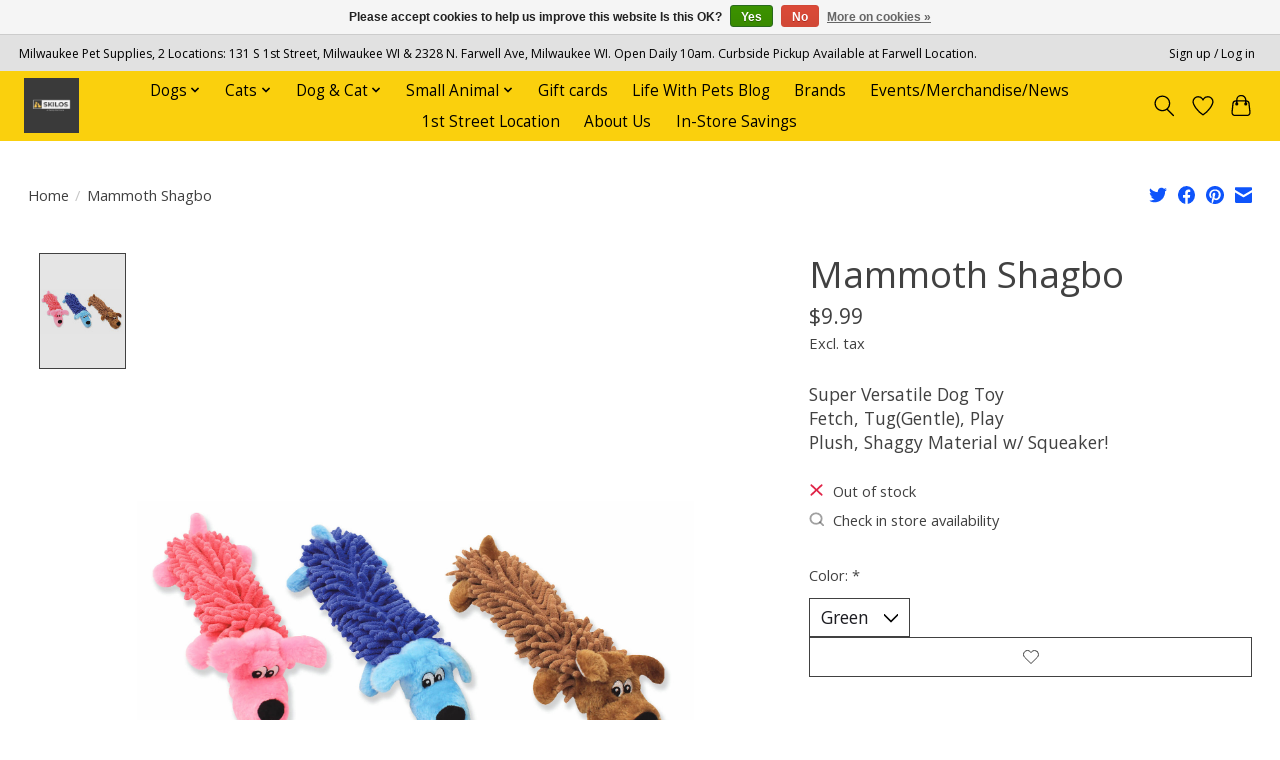

--- FILE ---
content_type: text/javascript;charset=utf-8
request_url: https://www.skilospets.com/services/stats/pageview.js?product=48540679&hash=09da
body_size: -435
content:
// SEOshop 16-11-2025 01:36:20